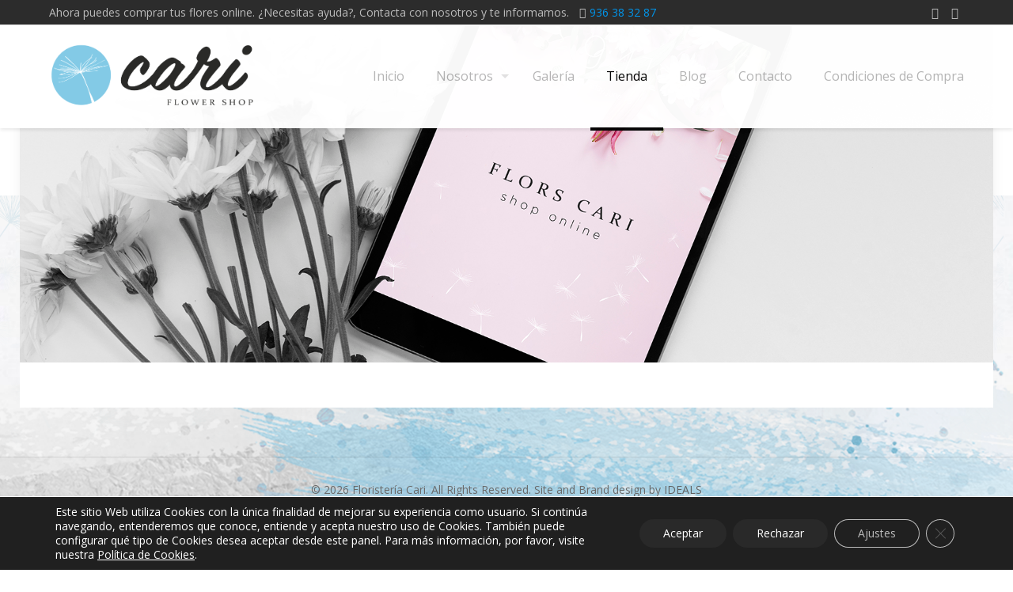

--- FILE ---
content_type: text/plain
request_url: https://www.google-analytics.com/j/collect?v=1&_v=j102&a=665981002&t=pageview&_s=1&dl=https%3A%2F%2Fwww.floristeriacari.com%2Ftienda%2FCruz-de-flores-b%25C3%25A1sica-con-cinta-p284325260&ul=en-us%40posix&dt=Almohadon%20mortuorio%20%E2%80%93%20Tienda%20%E2%80%93%20Florister%C3%ADa%20Cari&sr=1280x720&vp=1280x720&_u=IEBAAEABAAAAACAAI~&jid=540807782&gjid=1017302902&cid=1043463282.1768881761&tid=UA-89810438-1&_gid=1019483980.1768881761&_r=1&_slc=1&z=1198006842
body_size: -453
content:
2,cG-TPTD57STCS